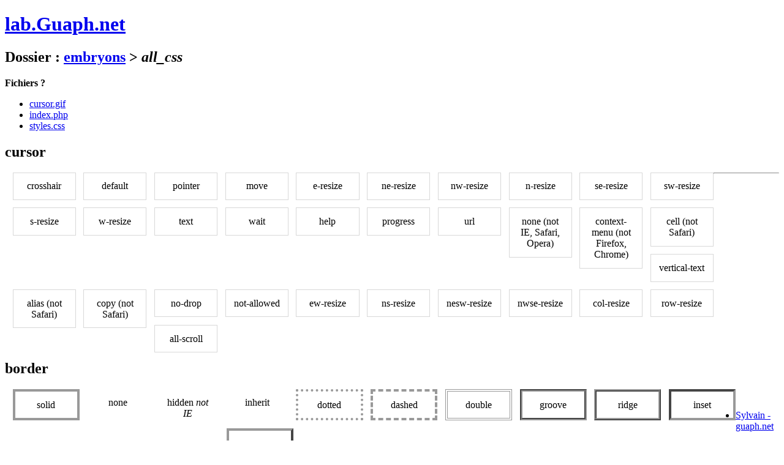

--- FILE ---
content_type: text/html; charset=UTF-8
request_url: http://lab.guaph.net/embryons/all_css/
body_size: 1373
content:
<!DOCTYPE html PUBLIC "-//W3C//DTD XHTML 1.0 Strict//EN" "http://www.w3.org/TR/xhtml1/DTD/xhtml1-strict.dtd">
<html xmlns="http://www.w3.org/1999/xhtml">
<head>
	<meta http-equiv="Content-Type" content="text/html; charset=UTF-8" />
	<title>
		all_css - embryons | lab.Guaph.net	</title>
	<link rel="stylesheet" type="text/css" href="/template/css/styles.css" />
	
	<script type="text/javascript" src="/template/js/jquery.js"></script>
	
	<link rel="stylesheet" type="text/css" href="styles.css" />	<script type="text/javascript" src="/template/js/scripts.js"></script>
</head>
<body>
<div id="page">
	
	
	<div id="entete">
		<h1><a href="http://lab.guaph.net">lab.Guaph.net</a></h1>
				<h2>
			<strong>Dossier : </strong>
			<a href="http://lab.guaph.net/embryons/">embryons</a> <span>&gt;</span> <em>all_css</em>		</h2>
				
		<div class="fichiers">
			<strong>Fichiers <span>?</span></strong>
			<ul>
				<li><a href="cursor.gif">cursor.gif</a></li><li><a href="index.php">index.php</a></li><li><a href="styles.css">styles.css</a></li>			</ul>
		</div>
		
		
	</div><!-- fin #entete -->
	<div id="contenu">
		
		<h2>cursor</h2>
		<div id="cursor">
			<ul class="bloc">
				<li class="crosshair">
					crosshair
				</li>
				<li class="default">
					default
				</li>
				<li class="pointer">
					pointer
				</li>
				<li class="move">
					move
				</li>
				<li class="e-resize">
					e-resize
				</li>
				<li class="ne-resize">
					ne-resize
				</li>
				<li class="nw-resize">
					nw-resize
				</li>
				<li class="n-resize">
					n-resize
				</li>
				<li class="se-resize">
					se-resize
				</li>
				<li class="sw-resize">
					sw-resize
				</li>
				<li class="s-resize">
					s-resize
				</li>
				<li class="w-resize">
					w-resize
				</li>
				<li class="text">
					text
				</li>
				<li class="wait">
					wait
				</li>
				<li class="help">
					help
				</li>
				<li class="progress">
					progress
				</li>
				<li class="url">
					url
				</li>
			</ul>
			<hr class="clear">
			<ul class="bloc">
				<li class="none">
					none (not IE, Safari, Opera)
				</li>
				<li class="context-menu">
					context-menu (not Firefox, Chrome)
				</li>
				<li class="cell">
					cell (not Safari)
				</li>
				<li class="vertical-text">
					vertical-text
				</li>
				<li class="alias">
					alias (not Safari)
				</li>
				<li class="copy">
					copy (not Safari)
				</li>
				<li class="no-drop">
					no-drop
				</li>
				<li class="not-allowed">
					not-allowed
				</li>
				<li class="ew-resize">
					ew-resize
				</li>
				<li class="ns-resize">
					ns-resize
				</li>
				<li class="nesw-resize">
					nesw-resize
				</li>
				<li class="nwse-resize">
					nwse-resize
				</li>
				<li class="col-resize">
					col-resize
				</li>
				<li class="row-resize">
					row-resize
				</li>
				<li class="all-scroll">
					all-scroll
				</li>
			</ul>
		</div>
		
		
		<h2>border</h2>
		<div id="border">
			<ul class="bloc">
				<li class="solid">
					solid
				</li>
				<li class="none">
					none
				</li>
				<li class="hidden">
					hidden <em>not IE</em>
				</li>
				<li class="inherit">
					inherit
				</li>
				<li class="dotted">
					dotted
				</li>
				<li class="dashed">
					dashed
				</li>
				<li class="double">
					double
				</li>
				<li class="groove">
					groove
				</li>
				<li class="ridge">
					ridge
				</li>
				<li class="inset">
					inset
				</li>
				<li class="outset">
					outset
				</li>
			</ul>
		</div>
		
		
		
		
		<br class="clear" />
	</div><!-- fin #contenu -->
	
	<div id="pied">
		<ul class="liens">
			<li><a href="http://www.guaph.net/Sylvain-MICHEL">Sylvain - guaph.net</a></li>
		</ul>
	</div><!-- fin #pied -->
</div><!-- fin #page -->

<script type="text/javascript">

  var _gaq = _gaq || [];
  _gaq.push(['_setAccount', 'UA-273196-26']);
  _gaq.push(['_trackPageview']);

  (function() {
    var ga = document.createElement('script'); ga.type = 'text/javascript'; ga.async = true;
    ga.src = ('https:' == document.location.protocol ? 'https://ssl' : 'http://www') + '.google-analytics.com/ga.js';
    var s = document.getElementsByTagName('script')[0]; s.parentNode.insertBefore(ga, s);
  })();

</script>

</body>
</html>

--- FILE ---
content_type: text/css
request_url: http://lab.guaph.net/embryons/all_css/styles.css
body_size: 576
content:
h2 {	clear:both;	}.bloc {	margin:1em 0;	padding:0;	}.bloc li {	margin:0 0 1% 1%;	padding:1% 1%;	float:left;	width:6%;	border:1px solid #D8D8D8;	list-style:none;	text-align:center;	}/* *  * CURSOR *  */#cursor .crosshair {	cursor : crosshair;	}#cursor .default {	cursor : default;	}#cursor .pointer {	cursor : pointer;	}#cursor .move {	cursor : move;	}#cursor .e-resize {	cursor : e-resize;	}#cursor .ne-resize {	cursor : ne-resize;	}#cursor .nw-resize {	cursor : nw-resize;	}#cursor .n-resize {	cursor : n-resize;	}#cursor .se-resize {	cursor : se-resize;	}#cursor .sw-resize {	cursor : sw-resize;	}#cursor .s-resize {	cursor : s-resize;	}#cursor .w-resize {	cursor : w-resize;	}#cursor .text {	cursor : text;	}#cursor .wait {	cursor : wait;	}#cursor .help {	cursor : help;	}#cursor .progress {	cursor : progress;	}#cursor .url {	cursor : url(cursor.gif), pointer;	}/* *  * CURSOR * 		other *  */#cursor .none {	cursor : none;	}#cursor .context-menu {	cursor : context-menu;	}#cursor .cell {	cursor : cell;	}#cursor .vertical-text {	cursor : vertical-text;	}#cursor .alias {	cursor : alias;	}#cursor .copy {	cursor : copy;	}#cursor .no-drop {	cursor : no-drop;	}#cursor .not-allowed {	cursor : not-allowed;	}#cursor .ew-resize {	cursor : ew-resize;	}#cursor .ns-resize {	cursor : ns-resize;	}#cursor .nesw-resize {	cursor : nesw-resize;	}#cursor .nwse-resize {	cursor : nwse-resize;	}#cursor .col-resize {	cursor : col-resize;	}#cursor .row-resize {	cursor : row-resize;	}#cursor .all-scroll {	cursor : all-scroll;	}/* *  * BORDER *  */#border .bloc li {	width:6%;	border:4px solid #999;	}	#border .bloc li.solid {	border-style : solid;	}#border .bloc li.none {	border-style : none;	}#border .bloc li.hidden {	border-style : hidden;	}#border .bloc li.dotted {	border-style : dotted;	}#border .bloc li.dashed {	border-style : dashed;	}#border .bloc li.double {	border-style : double;	}#border .bloc li.groove {	border-style : groove;	}#border .bloc li.ridge {	border-style : ridge;	}#border .bloc li.inset {	border-style : inset;	}#border .bloc li.outset {	border-style : outset;	}#border .bloc li.inherit {	border-style : inherit;	}				